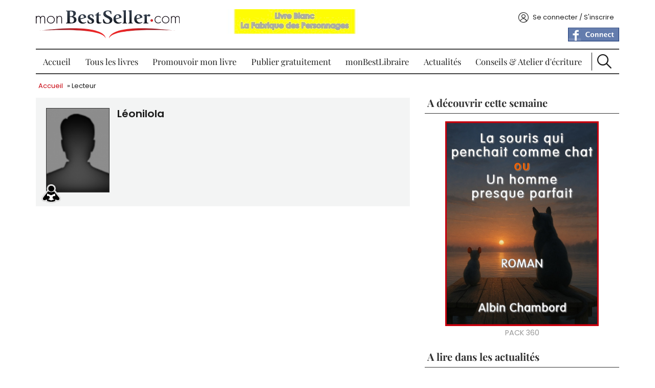

--- FILE ---
content_type: application/javascript
request_url: https://www.monbestseller.com/sites/default/files/js/js_WBlgbBFtxx9DqqGqe-dHqB0CiibARNTrNVlWa5inesA.js
body_size: 1440
content:
(function ($, Drupal) {

  "use strict";

  if (!$.mbs){
    $.mbs = {};
  }

  $.mbs.jsLinks = function (el, options) {
    var base = this;

    base.options = $.extend({}, $.mbs.jsLinks.defaultOptions, options);
    base.$el = $(el);
    base.el = el;

    base.$el.data("mbs.jsLinks", base);

    base.attrs = {};

    base.init = function () {
      $.each(base.$el[0].attributes, function(idx, attr) {
        var attrName = attr.nodeName;
        if(attrName == 'data-href'){
          attrName = 'href';
        }
        base.attrs[attrName] = attr.nodeValue;
      });
      base.$el.replaceWith(base.replaceWithCallback());
    };

    base.replaceWithCallback = function() {
      return $("<a/>", base.attrs).append(base.$el.contents());
    };

    base.init();
  };

  $.mbs.jsLinks.defaultOptions = {
  };

  $.fn.mbs_jsLinks = function (options) {
    this.each(function () {
      var instance = $(this).data("mbs.jsLinks");
      if (instance === undefined)
        new $.mbs.jsLinks(this, options);
    });
    return this;
  };

  $.fn.get_mbs_jsLinks = function () {
    return this.data("mbs.jsLinks");
  };


  Drupal.behaviors.mbs_jsLinks = {
    attach: function (context, settings) {
      $(".js-link", context).mbs_jsLinks();
    }
  };

})(jQuery, Drupal);
;
(function ($) {

  if (!$.Mbs)
    $.Mbs = new Object();

  $.Mbs.Ads360 = function (el, options) {
    var base = this;

    base.$el = $(el);
    base.el = el;
    base.items = '.book';
    base.$items = $(base.items, base.$el);
    base.$space = $('.pane-content', base.$el);

    base.$el.data('Mbs.Ads360', base);

    base.current = 0;

    base.init = function () {
      base.options = $.extend({}, $.Mbs.Ads360.defaultOptions, options);
      base.shuffleBooks();
      base.refreshItems();
      base.play();
    };

    base.play = function () {
      base.tempo = setInterval(base.rotation, base.options.tempo);
    };

    base.refreshItems = function () {
      base.$items.hide();
      base.$items.eq(base.current).fadeIn(500);
    };

    base.shuffleBooks = function () {
      base.$items = base.shuffle(base.$items);
      base.setToSpace(base.$items);
    };

    base.rotation = function () {
      base.current++;
      if (base.current >= base.$items.length)
        base.current = 0;

      base.refreshItems();
    };

    base.setToSpace = function ($items) {
      $items.each(function (i, item) {
        base.$space.append(item);
      });
    };


    base.shuffle = function (e) {
      for (var j, x, i = e.length; i; j = parseInt(Math.random() * i), x = e[--i], e[i] = e[j], e[j] = x)
        ;
      return e;
    };

    base.init();
  };

  $.Mbs.Ads360.defaultOptions = {
    tempo: 10000
  };

  $.fn.MbsAds360 = function (options) {
    return this.each(function () {
      (new $.Mbs.Ads360(this, options));
    });
  };


  Drupal.behaviors.mbs_ads_360 = {
    attach: function (context, settings) {
      $('#pack-360', context).MbsAds360();
    }
  };
})(jQuery);;
(function ($) {

  if (!$.Mbs)
    $.Mbs = new Object();

  $.Mbs.MbsPush = function (el, options) {
    var base = this;

    base.options = $.extend({}, $.Mbs.MbsPush.defaultOptions, options);

    base.$el = $(el);
    base.el = el;
    base.$items = $(base.options.itemsSelector, base.$el);

    base.current = 0;
    base.tempo = 0;

    base.$el.data("Mbs.MbsPush", base);

    base.init = function () {
      base.$el.css({position: 'relative'});
      base.$items.hide();
      base.$items.css({position: 'absolute', top: 0});
      $(window).bind('load', function () {
        base.current = -1;
        base.next();

        base.play();
      });
    };

    base.play = function () {
      base.tempo = setInterval(base.next, base.options.tempo);
    };

    base.stop = function () {
      clearInterval(base.tempo);
    };

    base.next = function () {
      var $prev = base.$items.eq(base.current);
      base.current++;

      if (base.current >= base.$items.length)
        base.current = 0;

      var $current = base.$items.eq(base.current);
      $current.css({zIndex: 1});
      base.$el.css({height: $current.outerHeight(true)});
      var imgsrc = $('img', $current).attr('src');
      $('img', $current).attr('src', '');
      $('img', $current).attr('src', imgsrc);
      $current.fadeIn(function () {
        $current.css({zIndex: 0});
        $prev.hide();
      }, base.options.effectSpeed);
    };

    base.init();
  };

  $.Mbs.MbsPush.defaultOptions = {
    tempo: 10000,
    speedEffect: 500,
    itemsSelector: '.entity-mbs-push'
  };

  $.fn.MbsPush = function (options) {
    return this.each(function () {
      (new $.Mbs.MbsPush(this, options));
    });
  };

  Drupal.behaviors.mbs_push = {
    attach: function (context, settings) {
      $('.pane-mbspush', context).MbsPush();
    }
  };

})(jQuery);;
(function ($) {

  if (!$.mbs)
    $.mbs = new Object();


  $.mbs.chapitre_concours = function (el, options) {
    var base = this;

    base.options = $.extend({}, $.mbs.chapitre_concours.defaultOptions, options);

    base.$el = $(el);
    base.el = el;

    base.$close = $('.close-me', base.$el);

    base.$el.data("mbs.chapitre_concours", base);

    base.init = function () {
      base.$close.bind('click', $.proxy(base.onClick, base));
    };

    base.onClick = function () {
      base.$el.toggleClass('closed');
    };

    base.init();
  };

  $.mbs.chapitre_concours.defaultOptions = {
  };

  $.fn.mbs_chapitre_concours = function (options) {
    this.each(function () {
      var instance = $(this).data("mbs.chapitre_concours");
      if (instance === undefined)
        new $.mbs.chapitre_concours(this, options);
    });
    return this;
  };


  Drupal.behaviors.mbs_chapitre_concours = {
    attach: function (context, settings) {
      $('#menu-push', context).mbs_chapitre_concours();
    }
  };
})(jQuery);;


--- FILE ---
content_type: image/svg+xml
request_url: https://www.monbestseller.com/sites/all/themes/mbs/img/icons/f-connect.svg
body_size: 43675
content:
<?xml version="1.0" encoding="utf-8"?>
<!-- Generator: Adobe Illustrator 16.0.0, SVG Export Plug-In . SVG Version: 6.00 Build 0)  -->
<!DOCTYPE svg PUBLIC "-//W3C//DTD SVG 1.1//EN" "http://www.w3.org/Graphics/SVG/1.1/DTD/svg11.dtd">
<svg version="1.1" xmlns="http://www.w3.org/2000/svg" xmlns:xlink="http://www.w3.org/1999/xlink" x="0px" y="0px"
	 width="556.463px" height="149.751px" viewBox="0 0 556.463 149.751" enable-background="new 0 0 556.463 149.751"
	 xml:space="preserve">
<g id="FreeVector.com_BG">
	
		<linearGradient id="SVGID_1_" gradientUnits="userSpaceOnUse" x1="-179.7305" y1="230.0107" x2="929.8762" y2="230.0107" gradientTransform="matrix(0 -1 1 0 48.2217 496.1797)">
		<stop  offset="0.2582" style="stop-color:#CCCCCC"/>
		<stop  offset="0.3245" style="stop-color:#DFDFDF"/>
		<stop  offset="0.3985" style="stop-color:#EDEDED"/>
		<stop  offset="0.4615" style="stop-color:#F2F2F2"/>
		<stop  offset="0.5046" style="stop-color:#EAEAEA"/>
		<stop  offset="0.5706" style="stop-color:#D5D5D5"/>
		<stop  offset="0.6515" style="stop-color:#B2B2B2"/>
		<stop  offset="0.7432" style="stop-color:#828282"/>
		<stop  offset="0.7473" style="stop-color:#808080"/>
		<stop  offset="0.7876" style="stop-color:#868686"/>
		<stop  offset="0.8444" style="stop-color:#989898"/>
		<stop  offset="0.9106" style="stop-color:#B6B6B6"/>
		<stop  offset="0.9505" style="stop-color:#CCCCCC"/>
	</linearGradient>
	<rect x="-49.501" y="-16.112" opacity="0.75" fill="url(#SVGID_1_)" width="655.467" height="491.976"/>
</g>
<g id="FreeVector.com_License">
	<g>
		<g id="FreeVector.com_Logo_20_">
			<g id="FreeVector.com_Logo_21_">
				<path d="M75.611,487.181c-0.02-0.858-0.779-1.464-1.62-1.464c-1.852,0-2.145,1.579-2.145,2.983c0,1.306,0.567,2.652,1.974,2.652
					c1.147,0,1.733-0.662,1.89-1.733h3.218c-0.293,2.707-2.4,4.271-5.091,4.271c-3.042,0-5.304-2.089-5.304-5.189
					c0-3.219,2.048-5.521,5.304-5.521c2.516,0,4.758,1.328,4.994,4.001H75.611z"/>
				<path d="M84.218,483.255c-3.126,0-5.303,2.313-5.303,5.345c0,3.029,2.177,5.324,5.303,5.324c3.127,0,5.326-2.295,5.326-5.324
					C89.544,485.567,87.345,483.255,84.218,483.255z"/>
				<path d="M66.875,490.759c-0.86,0-1.458,0.636-1.458,1.468c0,0.833,0.598,1.462,1.458,1.462c0.859,0,1.461-0.629,1.461-1.462
					C68.335,491.395,67.734,490.759,66.875,490.759z"/>
				<path d="M89.775,483.902h3.139v1.352h0.037c0.591-0.99,1.635-1.637,2.835-1.637c1.235,0,2.338,0.398,2.87,1.598
					c0.781-1.046,1.75-1.598,3.082-1.598c3.139,0,3.479,2.377,3.479,4.262v5.893h-3.233v-5.8c0-1.064-0.512-1.69-1.349-1.69
					c-1.389,0-1.521,1.063-1.521,2.661v4.829H95.88v-5.609c0-1.159-0.343-1.881-1.216-1.881c-1.162,0-1.654,0.665-1.654,2.681v4.81
					h-3.235V483.902z"/>
				<polygon points="24.05,493.668 20.365,493.668 17.108,483.906 20.438,483.906 22.224,490.36 22.262,490.36 24.069,483.906 
					27.326,483.906 				"/>
				<path d="M29.065,489.57c0.056,1.335,0.831,2.219,2.184,2.219c0.767,0,1.52-0.36,1.819-1.073h2.993
					c-0.582,2.258-2.671,3.237-4.853,3.237c-3.177,0-5.341-1.922-5.341-5.192c0-2.99,2.392-5.134,5.268-5.134
					c3.498,0,5.25,2.632,5.1,5.943H29.065z"/>
				<path d="M43.073,487.48c-0.02-0.827-0.752-1.412-1.562-1.412c-1.788,0-2.069,1.528-2.069,2.881c0,1.262,0.547,2.559,1.903,2.559
					c1.107,0,1.668-0.641,1.823-1.677h3.101c-0.279,2.614-2.314,4.122-4.907,4.122c-2.934,0-5.113-2.014-5.113-5.004
					c0-3.104,1.973-5.322,5.113-5.322c2.424,0,4.589,1.278,4.815,3.854H43.073z"/>
				<path d="M52.345,485.977h-1.971v4.439c0,0.771,0.451,0.94,1.145,0.94c0.262,0,0.548-0.039,0.826-0.039v2.351
					c-0.58,0.018-1.161,0.096-1.749,0.096c-2.726,0-3.422-0.79-3.422-3.445v-4.342h-1.617v-2.07h1.617v-2.952h3.2v2.952h1.971
					V485.977z"/>
				<path d="M56.736,483.627c-3.027,0-5.135,2.239-5.135,5.17c0,2.936,2.108,5.156,5.135,5.156c3.027,0,5.153-2.221,5.153-5.156
					C61.889,485.866,59.764,483.627,56.736,483.627z"/>
				<path d="M61.675,483.906h3.107v1.711h0.035c0.47-1.236,1.558-1.898,2.933-1.898c0.243,0,0.506,0.023,0.751,0.073v2.915
					c-0.413-0.107-0.788-0.181-1.223-0.181c-1.579,0-2.406,1.088-2.406,2.307v4.835h-3.197V483.906z"/>
				<path d="M-8.006,483.906H-4.9v1.711h0.037c0.468-1.236,1.561-1.898,2.935-1.898c0.244,0,0.509,0.023,0.749,0.073v2.915
					c-0.412-0.107-0.785-0.181-1.223-0.181c-1.575,0-2.406,1.088-2.406,2.307v4.835h-3.198V483.906z"/>
				<path d="M0.874,489.57c0.055,1.335,0.825,2.219,2.181,2.219c0.77,0,1.524-0.36,1.823-1.073h2.993
					c-0.585,2.258-2.67,3.237-4.852,3.237c-3.18,0-5.345-1.922-5.345-5.192c0-2.99,2.39-5.134,5.27-5.134
					c3.498,0,5.246,2.632,5.096,5.943H0.874z"/>
				<path d="M10.957,489.57c0.055,1.335,0.826,2.219,2.182,2.219c0.77,0,1.522-0.36,1.824-1.073h2.991
					c-0.583,2.258-2.67,3.237-4.851,3.237c-3.179,0-5.341-1.922-5.341-5.192c0-2.99,2.385-5.134,5.267-5.134
					c3.497,0,5.247,2.632,5.096,5.943H10.957z"/>
				<path d="M-8.587,482.5c0.283,0,0.564,0.018,0.864,0.055v-2.259c-0.509-0.02-1.036-0.055-1.543-0.055
					c-2.726,0-3.704,0.865-3.704,3.665h-1.542v2.07h1.542v7.691h3.195v-7.691h1.918v-2.07h-1.918v-0.432
					C-9.774,482.592-9.322,482.5-8.587,482.5z"/>
			</g>
			<g id="FreeVector_Icon_3_">
				<circle fill="#FFFFFF" cx="-24.875" cy="487.01" r="7.212"/>
				<g>
					<path d="M-24.895,479.771c-0.659,0-1.294,0.086-1.9,0.245c0.249,0.021,0.412,0.179,0.497,0.492c0,0,1.356,4.485,1.519,4.989
						c0.159,0.506,0.35,1.059,0.35,1.059c-0.107,0.09-0.206,0.203-0.279,0.353c-0.14,0.291-0.216,0.527-0.25,0.763
						c-0.21-0.359-1.032-1.368-1.589-2.04c0,0-0.036-0.445-0.155-0.873c-0.12-0.425-0.886-3.309-0.886-3.309
						c-0.136-0.536-0.08-1.002,0.215-1.255c-2.83,1.001-4.854,3.669-4.854,6.808c0,2.851,1.674,5.315,4.108,6.493
						c-0.25-0.366-0.538-0.938-0.674-1.743c-0.223-1.325-0.268-2.183-0.436-2.922c-0.223-0.988-0.156-1.217,0.184-1.652
						c0.168-0.215,0.359-0.348,0.537-0.406c0.179-0.048,0.362,0.059,0.43,0.135c0.428,0.458,1.246,1.338,1.346,1.463
						c0.198,0.232,0.225,0.524,0.078,0.872c-0.059,0.141-0.218,0.204-0.343,0.233c-0.284,0.066-0.604,0.008-0.715-0.087
						c-0.229-0.192-1.35-1.217-1.35-1.166c0,0.27,0.833,0.929,1.229,1.306c0.162,0.156,0.559,0.201,0.88,0.126
						c0.238-0.057,0.399-0.174,0.47-0.343c0.111-0.26,0.135-0.502,0.076-0.718c0.26,0.15,0.596,0.278,0.891,0.177
						c0.288-0.101,0.462-0.256,0.556-0.423c0.02,0.192,0.051,0.407,0.092,0.663c0.099,0.646,0.219,1.007,0.292,1.223
						c0.027,0.08,0.054,0.163,0.051,0.188c-0.002,0.005-0.005,0.009-0.011,0.015c-0.17,0.238-0.422,0.628-0.582,1.11
						c-0.106,0.321-0.187,0.758-0.196,1.169c-0.005,0.145,0,0.367,0.042,0.367c0.044-0.001,0.038-0.228,0.054-0.367
						c0.045-0.416,0.112-0.835,0.233-1.137c0.159-0.392,0.37-0.712,0.6-1.035c0.01-0.012,0.015-0.021,0.02-0.026
						c0.054-0.078,0.024-0.166-0.034-0.341c-0.071-0.211-0.188-0.562-0.287-1.194c-0.143-0.934-0.199-1.284,0.145-1.993
						c0.276-0.576,1.01-0.583,1.168-0.518c0.061,0.033,0.065,0.385,0.072,0.697c0.008,0.349,0.015,0.782,0.073,1.31
						c0.072,0.664,0.344,1.184,0.589,1.485c0.198,0.24,0.358,0.348,0.397,0.311c0.037-0.036-0.137-0.167-0.313-0.443
						c-0.196-0.304-0.42-0.763-0.488-1.373c-0.057-0.517-0.064-0.948-0.071-1.294c-0.012-0.526-0.016-0.789-0.187-0.86
						c-0.085-0.037-0.265-0.057-0.47-0.029l1.353-4.533c0.236-0.817,0.485-1.151,1.007-1.099c0.005,0.001,0.01,0.005,0.017,0.006
						C-22.434,480.089-23.626,479.771-24.895,479.771z M-25.576,488.595c-0.351,0.123-0.816-0.195-1.023-0.355
						c-0.177-0.203-1.242-1.338-1.365-1.48c-0.266-0.307-0.063-0.941,0.594-1.161c0.187-0.063,0.471-0.067,0.645,0.125
						c0.776,0.929,1.586,1.918,1.645,2.109C-24.981,488.165-25.165,488.452-25.576,488.595z M-22.373,490.288l0.019,0.013
						c0,0-0.006-0.005-0.012-0.01C-22.368,490.291-22.37,490.291-22.373,490.288z"/>
					<path d="M-21,480.877c0.174,0.181,0.245,0.433,0.171,0.7l-1.216,5.404c-0.073,0.419-0.196,1.287-0.086,1.881
						c0.149,0.809,0.468,1.899,0.235,3.105c-0.125,0.641-0.318,1.336-0.641,1.878c2.889-0.969,4.97-3.667,4.97-6.844
						C-17.565,484.421-18.937,482.156-21,480.877z"/>
				</g>
			</g>
		</g>
		<g id="Legal_Line">
			<g>
				<path d="M119.654,484.133h2.498v9.587h-2.498V484.133z"/>
				<path d="M123.789,486.751h2.215v0.953h0.027c0.416-0.699,1.155-1.155,2-1.155c0.873,0,1.652,0.282,2.028,1.128
					c0.55-0.738,1.236-1.128,2.175-1.128c2.216,0,2.458,1.679,2.458,3.008v4.163h-2.283v-4.096c0-0.752-0.363-1.194-0.954-1.194
					c-0.98,0-1.074,0.751-1.074,1.879v3.411h-2.283v-3.961c0-0.819-0.242-1.329-0.859-1.329c-0.819,0-1.168,0.47-1.168,1.893v3.397
					h-2.282V486.751z"/>
				<path d="M136.125,488.899c0.04-0.913,0.47-1.505,1.087-1.867c0.618-0.349,1.424-0.483,2.216-0.483
					c1.652,0,3.25,0.362,3.25,2.337v3.048c0,0.591,0,1.236,0.269,1.786h-2.296c-0.081-0.214-0.107-0.43-0.134-0.658
					c-0.591,0.618-1.463,0.859-2.296,0.859c-1.329,0-2.376-0.671-2.376-2.107c0-2.271,2.47-2.095,4.055-2.417
					c0.389-0.081,0.604-0.216,0.604-0.646c0-0.523-0.631-0.725-1.102-0.725c-0.631,0-1.034,0.281-1.141,0.873H136.125z
					 M139.079,492.511c1.088,0,1.451-0.617,1.396-2.055c-0.322,0.202-0.913,0.242-1.41,0.377c-0.511,0.121-0.94,0.335-0.94,0.886
					C138.125,492.283,138.568,492.511,139.079,492.511z"/>
				<path d="M150.92,492.874c0,1.142-0.215,3.29-3.478,3.29c-1.625,0-3.156-0.362-3.424-2.229h2.283
					c0.054,0.309,0.174,0.497,0.389,0.604c0.202,0.107,0.483,0.147,0.833,0.147c1.087,0,1.195-0.766,1.195-1.625v-0.657h-0.027
					c-0.417,0.644-1.115,1.02-1.854,1.02c-2.108,0-3.062-1.503-3.062-3.464c0-1.854,1.088-3.411,3.062-3.411
					c0.833,0,1.464,0.362,1.867,1.075h0.027v-0.873h2.189V492.874z M147.388,488.295c-1.007,0-1.33,0.886-1.33,1.745
					c0,0.819,0.376,1.639,1.316,1.639c0.967,0,1.383-0.751,1.383-1.625C148.758,489.167,148.408,488.295,147.388,488.295z"/>
				<path d="M154.328,490.792c0.04,0.953,0.59,1.585,1.558,1.585c0.55,0,1.088-0.255,1.303-0.766h2.135
					c-0.416,1.612-1.907,2.31-3.464,2.31c-2.27,0-3.813-1.369-3.813-3.706c0-2.135,1.705-3.666,3.759-3.666
					c2.498,0,3.747,1.881,3.639,4.243H154.328z M157.161,489.517c-0.041-0.779-0.591-1.423-1.357-1.423
					c-0.805,0-1.343,0.577-1.477,1.423H157.161z"/>
				<path d="M162.355,491.424c0,0.349,0.147,0.604,0.376,0.778c0.215,0.162,0.523,0.242,0.846,0.242
					c0.443,0,1.075-0.188,1.075-0.739c0-0.537-0.712-0.644-1.115-0.737c-1.437-0.363-3.236-0.403-3.236-2.284
					c0-1.679,1.813-2.135,3.183-2.135c1.531,0,3.129,0.443,3.209,2.257h-2.108c0-0.296-0.107-0.484-0.295-0.604
					c-0.188-0.121-0.443-0.175-0.726-0.175c-0.375,0-0.98,0.04-0.98,0.523c0,0.658,1.531,0.779,2.578,1.007
					c1.41,0.282,1.772,1.303,1.772,1.881c0,1.866-1.772,2.483-3.343,2.483c-1.652,0-3.344-0.551-3.411-2.497H162.355z"/>
			</g>
			<g>
				<path d="M172.18,488.899c0.04-0.913,0.47-1.505,1.087-1.867c0.618-0.349,1.424-0.483,2.216-0.483c1.652,0,3.25,0.362,3.25,2.337
					v3.048c0,0.591,0,1.236,0.269,1.786h-2.296c-0.081-0.214-0.107-0.43-0.134-0.658c-0.591,0.618-1.463,0.859-2.296,0.859
					c-1.329,0-2.376-0.671-2.376-2.107c0-2.271,2.47-2.095,4.055-2.417c0.389-0.081,0.604-0.216,0.604-0.646
					c0-0.523-0.631-0.725-1.102-0.725c-0.631,0-1.034,0.281-1.141,0.873H172.18z M175.134,492.511c1.088,0,1.451-0.617,1.396-2.055
					c-0.322,0.202-0.913,0.242-1.41,0.377c-0.511,0.121-0.94,0.335-0.94,0.886C174.18,492.283,174.624,492.511,175.134,492.511z"/>
				<path d="M180.314,486.751h2.215v1.222h0.027c0.336-0.886,1.115-1.356,2.095-1.356c0.174,0,0.363,0.014,0.537,0.054v2.081
					c-0.295-0.08-0.564-0.134-0.873-0.134c-1.128,0-1.719,0.779-1.719,1.651v3.451h-2.283V486.751z"/>
				<path d="M187.657,490.792c0.04,0.953,0.59,1.585,1.558,1.585c0.55,0,1.087-0.255,1.303-0.766h2.135
					c-0.416,1.612-1.907,2.31-3.464,2.31c-2.27,0-3.814-1.369-3.814-3.706c0-2.135,1.706-3.666,3.76-3.666
					c2.498,0,3.747,1.881,3.639,4.243H187.657z M190.491,489.517c-0.041-0.779-0.591-1.423-1.357-1.423
					c-0.805,0-1.343,0.577-1.477,1.423H190.491z"/>
			</g>
			<g>
				<path d="M198.14,486.751h2.175v0.806h0.027c0.443-0.658,1.114-1.008,1.92-1.008c2.188,0,3.115,1.881,3.115,3.841
					c0,1.813-0.966,3.531-2.94,3.531c-0.859,0-1.517-0.321-1.988-0.953h-0.026v3.088h-2.283V486.751z M200.342,490.162
					c0,1.222,0.349,2.013,1.383,2.013c1.021,0,1.37-1.06,1.37-2.013c0-0.887-0.35-1.867-1.356-1.867
					C201.121,488.295,200.342,488.725,200.342,490.162z"/>
				<path d="M206.677,486.751h2.215v1.222h0.027c0.336-0.886,1.115-1.356,2.095-1.356c0.175,0,0.363,0.014,0.537,0.054v2.081
					c-0.295-0.08-0.564-0.134-0.873-0.134c-1.128,0-1.719,0.779-1.719,1.651v3.451h-2.283V486.751z"/>
				<path d="M215.403,486.549c2.162,0,3.68,1.599,3.68,3.693s-1.518,3.679-3.68,3.679c-2.162,0-3.666-1.584-3.666-3.679
					S213.241,486.549,215.403,486.549z M215.403,492.175c1.061,0,1.397-1.047,1.397-1.933c0-0.887-0.336-1.947-1.397-1.947
					c-1.061,0-1.383,1.061-1.383,1.947C214.02,491.128,214.342,492.175,215.403,492.175z"/>
				<path d="M220.275,486.751h2.175v0.806h0.027c0.443-0.658,1.114-1.008,1.92-1.008c2.189,0,3.115,1.881,3.115,3.841
					c0,1.813-0.966,3.531-2.94,3.531c-0.859,0-1.518-0.321-1.988-0.953h-0.027v3.088h-2.282V486.751z M222.477,490.162
					c0,1.222,0.349,2.013,1.383,2.013c1.021,0,1.37-1.06,1.37-2.013c0-0.887-0.35-1.867-1.357-1.867
					C223.255,488.295,222.477,488.725,222.477,490.162z"/>
				<path d="M230.678,490.792c0.04,0.953,0.59,1.585,1.558,1.585c0.55,0,1.087-0.255,1.302-0.766h2.135
					c-0.416,1.612-1.907,2.31-3.464,2.31c-2.27,0-3.814-1.369-3.814-3.706c0-2.135,1.706-3.666,3.76-3.666
					c2.498,0,3.747,1.881,3.639,4.243H230.678z M233.512,489.517c-0.041-0.779-0.591-1.423-1.356-1.423
					c-0.806,0-1.343,0.577-1.477,1.423H233.512z"/>
				<path d="M237.013,486.751h2.216v1.222h0.026c0.336-0.886,1.115-1.356,2.095-1.356c0.175,0,0.363,0.014,0.537,0.054v2.081
					c-0.295-0.08-0.564-0.134-0.873-0.134c-1.128,0-1.719,0.779-1.719,1.651v3.451h-2.283V486.751z"/>
				<path d="M246.854,488.228h-1.41v3.17c0,0.55,0.322,0.671,0.819,0.671c0.188,0,0.389-0.027,0.591-0.027v1.679
					c-0.417,0.014-0.833,0.067-1.249,0.067c-1.947,0-2.444-0.563-2.444-2.458v-3.102h-1.155v-1.477h1.155v-2.108h2.283v2.108h1.41
					V488.228z"/>
				<path d="M251.673,494.337c-0.55,1.531-1.369,1.719-2.914,1.719h-1.074v-1.853h0.792c0.524,0,0.914-0.296,0.914-0.779
					c0-0.376-0.443-1.449-0.578-1.825l-1.799-4.848h2.417l1.316,4.538h0.027l1.316-4.538h2.336L251.673,494.337z"/>
			</g>
			<g>
				<path d="M262.64,486.549c2.162,0,3.679,1.599,3.679,3.693s-1.517,3.679-3.679,3.679s-3.666-1.584-3.666-3.679
					S260.478,486.549,262.64,486.549z M262.64,492.175c1.061,0,1.397-1.047,1.397-1.933c0-0.887-0.336-1.947-1.397-1.947
					s-1.383,1.061-1.383,1.947C261.257,491.128,261.579,492.175,262.64,492.175z"/>
				<path d="M268.008,488.228h-1.101v-1.477h1.101c0-2.001,0.698-2.618,2.645-2.618c0.363,0,0.739,0.026,1.101,0.04v1.611
					c-0.215-0.027-0.416-0.041-0.618-0.041c-0.523,0-0.846,0.067-0.846,0.698v0.31h1.37v1.477h-1.37v5.492h-2.283V488.228z"/>
			</g>
			<g>
				<path d="M280.909,488.228h-1.41v3.17c0,0.55,0.323,0.671,0.819,0.671c0.188,0,0.39-0.027,0.591-0.027v1.679
					c-0.416,0.014-0.832,0.067-1.249,0.067c-1.947,0-2.443-0.563-2.443-2.458v-3.102h-1.155v-1.477h1.155v-2.108h2.282v2.108h1.41
					V488.228z"/>
				<path d="M281.929,484.133h2.282v3.571h0.026c0.35-0.712,1.289-1.155,2.122-1.155c2.323,0,2.511,1.692,2.511,2.7v4.471h-2.283
					v-3.37c0-0.953,0.108-1.92-1.141-1.92c-0.859,0-1.235,0.725-1.235,1.49v3.8h-2.282V484.133z"/>
				<path d="M292.332,490.792c0.04,0.953,0.591,1.585,1.558,1.585c0.551,0,1.088-0.255,1.303-0.766h2.135
					c-0.416,1.612-1.906,2.31-3.465,2.31c-2.27,0-3.813-1.369-3.813-3.706c0-2.135,1.705-3.666,3.759-3.666
					c2.498,0,3.747,1.881,3.639,4.243H292.332z M295.166,489.517c-0.04-0.779-0.592-1.423-1.357-1.423
					c-0.806,0-1.343,0.577-1.477,1.423H295.166z"/>
			</g>
			<g>
				<path d="M309.716,493.72h-2.174v-0.806h-0.027c-0.443,0.658-1.115,1.007-1.921,1.007c-2.188,0-3.114-1.88-3.114-3.84
					c0-1.813,0.967-3.532,2.939-3.532c0.859,0,1.519,0.322,1.988,0.954h0.027v-3.37h2.281V493.72z M304.763,490.162
					c0,0.953,0.349,2.013,1.396,2.013c1.114,0,1.356-1.06,1.356-1.946c0-1.007-0.363-1.934-1.356-1.934
					C305.111,488.295,304.763,489.275,304.763,490.162z"/>
				<path d="M313.22,490.792c0.039,0.953,0.589,1.585,1.557,1.585c0.551,0,1.088-0.255,1.303-0.766h2.135
					c-0.416,1.612-1.907,2.31-3.465,2.31c-2.269,0-3.813-1.369-3.813-3.706c0-2.135,1.705-3.666,3.758-3.666
					c2.498,0,3.748,1.881,3.641,4.243H313.22z M316.052,489.517c-0.04-0.779-0.592-1.423-1.357-1.423
					c-0.805,0-1.342,0.577-1.475,1.423H316.052z"/>
				<path d="M321.246,491.424c0,0.349,0.147,0.604,0.376,0.778c0.215,0.162,0.523,0.242,0.846,0.242
					c0.443,0,1.074-0.188,1.074-0.739c0-0.537-0.713-0.644-1.114-0.737c-1.438-0.363-3.237-0.403-3.237-2.284
					c0-1.679,1.813-2.135,3.184-2.135c1.53,0,3.129,0.443,3.209,2.257h-2.108c0-0.296-0.106-0.484-0.294-0.604
					c-0.189-0.121-0.445-0.175-0.727-0.175c-0.375,0-0.979,0.04-0.979,0.523c0,0.658,1.53,0.779,2.578,1.007
					c1.409,0.282,1.772,1.303,1.772,1.881c0,1.866-1.772,2.483-3.344,2.483c-1.652,0-3.344-0.551-3.41-2.497H321.246z"/>
				<path d="M329.302,485.878h-2.284v-1.745h2.284V485.878z M327.018,486.751h2.284v6.969h-2.284V486.751z"/>
				<path d="M337.651,492.874c0,1.142-0.215,3.29-3.479,3.29c-1.625,0-3.154-0.362-3.424-2.229h2.283
					c0.053,0.309,0.174,0.497,0.389,0.604c0.202,0.107,0.484,0.147,0.833,0.147c1.088,0,1.195-0.766,1.195-1.625v-0.657h-0.026
					c-0.417,0.644-1.115,1.02-1.854,1.02c-2.109,0-3.063-1.503-3.063-3.464c0-1.854,1.088-3.411,3.063-3.411
					c0.833,0,1.463,0.362,1.867,1.075h0.025v-0.873h2.189V492.874z M334.119,488.295c-1.007,0-1.329,0.886-1.329,1.745
					c0,0.819,0.375,1.639,1.315,1.639c0.968,0,1.384-0.751,1.384-1.625C335.489,489.167,335.14,488.295,334.119,488.295z"/>
				<path d="M339.112,486.751h2.215v0.953h0.027c0.417-0.712,1.356-1.155,2.189-1.155c2.322,0,2.512,1.692,2.512,2.7v4.471h-2.284
					v-3.37c0-0.953,0.107-1.92-1.141-1.92c-0.859,0-1.237,0.725-1.237,1.49v3.8h-2.281V486.751z"/>
				<path d="M349.516,490.792c0.04,0.953,0.591,1.585,1.558,1.585c0.551,0,1.088-0.255,1.303-0.766h2.135
					c-0.416,1.612-1.906,2.31-3.464,2.31c-2.271,0-3.813-1.369-3.813-3.706c0-2.135,1.705-3.666,3.76-3.666
					c2.498,0,3.746,1.881,3.639,4.243H349.516z M352.35,489.517c-0.04-0.779-0.591-1.423-1.356-1.423
					c-0.806,0-1.344,0.577-1.478,1.423H352.35z"/>
				<path d="M355.851,486.751h2.217v1.222h0.026c0.335-0.886,1.114-1.356,2.095-1.356c0.174,0,0.363,0.014,0.537,0.054v2.081
					c-0.296-0.08-0.564-0.134-0.872-0.134c-1.13,0-1.719,0.779-1.719,1.651v3.451h-2.284V486.751z"/>
			</g>
			<path d="M360.36,491.222h2.498v2.498h-2.498V491.222z"/>
			<g>
				<path d="M378.123,487.557c-0.136-0.968-0.886-1.478-1.935-1.478c-1.609,0-2.229,1.424-2.229,2.847
					c0,1.424,0.619,2.847,2.229,2.847c1.169,0,1.841-0.671,1.935-1.772h2.498c-0.136,2.471-1.948,3.921-4.38,3.921
					c-2.899,0-4.779-2.216-4.779-4.995c0-2.78,1.88-4.995,4.779-4.995c2.07,0,4.311,1.315,4.38,3.626H378.123z"/>
				<path d="M381.853,484.133h2.283v3.571h0.026c0.349-0.712,1.288-1.155,2.12-1.155c2.324,0,2.512,1.692,2.512,2.7v4.471h-2.281
					v-3.37c0-0.953,0.107-1.92-1.143-1.92c-0.859,0-1.234,0.725-1.234,1.49v3.8h-2.283V484.133z"/>
				<path d="M392.255,490.792c0.04,0.953,0.592,1.585,1.559,1.585c0.551,0,1.086-0.255,1.303-0.766h2.135
					c-0.416,1.612-1.906,2.31-3.465,2.31c-2.268,0-3.813-1.369-3.813-3.706c0-2.135,1.705-3.666,3.759-3.666
					c2.498,0,3.745,1.881,3.639,4.243H392.255z M395.089,489.517c-0.039-0.779-0.591-1.423-1.356-1.423
					c-0.806,0-1.342,0.577-1.478,1.423H395.089z"/>
				<path d="M403.048,489.302c-0.014-0.591-0.535-1.007-1.113-1.007c-1.275,0-1.479,1.088-1.479,2.055
					c0,0.899,0.391,1.825,1.357,1.825c0.793,0,1.194-0.456,1.302-1.194h2.216c-0.2,1.866-1.651,2.94-3.504,2.94
					c-2.094,0-3.652-1.437-3.652-3.571c0-2.216,1.408-3.801,3.652-3.801c1.732,0,3.277,0.913,3.438,2.753H403.048z"/>
				<path d="M406.471,484.133h2.283v4.94l2.081-2.322h2.645l-2.551,2.632l2.875,4.337h-2.755l-1.706-2.807l-0.589,0.578v2.229
					h-2.283V484.133z"/>
			</g>
			<g>
				<path d="M418.739,484.133h2.281v9.587h-2.281V484.133z"/>
				<path d="M424.995,485.878h-2.281v-1.745h2.281V485.878z M422.714,486.751h2.281v6.969h-2.281V486.751z"/>
				<path d="M431.145,489.302c-0.013-0.591-0.538-1.007-1.114-1.007c-1.276,0-1.477,1.088-1.477,2.055
					c0,0.899,0.388,1.825,1.354,1.825c0.792,0,1.196-0.456,1.304-1.194h2.217c-0.203,1.866-1.652,2.94-3.508,2.94
					c-2.094,0-3.651-1.437-3.651-3.571c0-2.216,1.411-3.801,3.651-3.801c1.734,0,3.277,0.913,3.438,2.753H431.145z"/>
				<path d="M436.512,490.792c0.04,0.953,0.591,1.585,1.558,1.585c0.552,0,1.088-0.255,1.304-0.766h2.134
					c-0.414,1.612-1.906,2.31-3.464,2.31c-2.269,0-3.813-1.369-3.813-3.706c0-2.135,1.706-3.666,3.76-3.666
					c2.498,0,3.746,1.881,3.639,4.243H436.512z M439.347,489.517c-0.041-0.779-0.592-1.423-1.357-1.423
					c-0.806,0-1.342,0.577-1.478,1.423H439.347z"/>
				<path d="M442.767,486.751h2.217v0.953h0.027c0.414-0.712,1.355-1.155,2.188-1.155c2.324,0,2.512,1.692,2.512,2.7v4.471h-2.283
					v-3.37c0-0.953,0.107-1.92-1.143-1.92c-0.859,0-1.234,0.725-1.234,1.49v3.8h-2.283V486.751z"/>
				<path d="M452.995,491.424c0,0.349,0.148,0.604,0.377,0.778c0.215,0.162,0.523,0.242,0.846,0.242
					c0.443,0,1.074-0.188,1.074-0.739c0-0.537-0.711-0.644-1.113-0.737c-1.438-0.363-3.236-0.403-3.236-2.284
					c0-1.679,1.813-2.135,3.182-2.135c1.529,0,3.129,0.443,3.209,2.257h-2.107c0-0.296-0.107-0.484-0.297-0.604
					c-0.188-0.121-0.441-0.175-0.723-0.175c-0.377,0-0.982,0.04-0.982,0.523c0,0.658,1.531,0.779,2.578,1.007
					c1.41,0.282,1.773,1.303,1.773,1.881c0,1.866-1.773,2.483-3.344,2.483c-1.65,0-3.344-0.551-3.41-2.497H452.995z"/>
				<path d="M460.634,490.792c0.041,0.953,0.592,1.585,1.559,1.585c0.549,0,1.088-0.255,1.303-0.766h2.135
					c-0.416,1.612-1.908,2.31-3.465,2.31c-2.27,0-3.814-1.369-3.814-3.706c0-2.135,1.705-3.666,3.762-3.666
					c2.498,0,3.746,1.881,3.639,4.243H460.634z M463.468,489.517c-0.041-0.779-0.59-1.423-1.355-1.423
					c-0.807,0-1.344,0.577-1.479,1.423H463.468z"/>
			</g>
			<g>
				<path d="M471.614,488.228h-1.102v-1.477h1.102c0-2.001,0.697-2.618,2.645-2.618c0.363,0,0.738,0.026,1.104,0.04v1.611
					c-0.217-0.027-0.418-0.041-0.619-0.041c-0.525,0-0.846,0.067-0.846,0.698v0.31h1.369v1.477h-1.369v5.492h-2.283V488.228z"/>
				<path d="M479.415,486.549c2.162,0,3.68,1.599,3.68,3.693s-1.518,3.679-3.68,3.679s-3.666-1.584-3.666-3.679
					S477.253,486.549,479.415,486.549z M479.415,492.175c1.061,0,1.396-1.047,1.396-1.933c0-0.887-0.336-1.947-1.396-1.947
					c-1.063,0-1.383,1.061-1.383,1.947C478.032,491.128,478.353,492.175,479.415,492.175z"/>
				<path d="M484.366,486.751h2.215v1.222h0.027c0.338-0.886,1.115-1.356,2.096-1.356c0.174,0,0.361,0.014,0.537,0.054v2.081
					c-0.295-0.08-0.564-0.134-0.873-0.134c-1.129,0-1.719,0.779-1.719,1.651v3.451h-2.283V486.751z"/>
			</g>
			<g>
				<path d="M494.231,486.751h2.178v0.806h0.025c0.443-0.658,1.115-1.008,1.92-1.008c2.188,0,3.117,1.881,3.117,3.841
					c0,1.813-0.969,3.531-2.943,3.531c-0.859,0-1.518-0.321-1.986-0.953h-0.025v3.088h-2.285V486.751z M496.435,490.162
					c0,1.222,0.35,2.013,1.383,2.013c1.02,0,1.371-1.06,1.371-2.013c0-0.887-0.352-1.867-1.357-1.867
					C497.214,488.295,496.435,488.725,496.435,490.162z"/>
				<path d="M504.638,490.792c0.039,0.953,0.59,1.585,1.557,1.585c0.551,0,1.088-0.255,1.303-0.766h2.135
					c-0.416,1.612-1.908,2.31-3.463,2.31c-2.271,0-3.814-1.369-3.814-3.706c0-2.135,1.705-3.666,3.76-3.666
					c2.498,0,3.746,1.881,3.639,4.243H504.638z M507.47,489.517c-0.041-0.779-0.59-1.423-1.355-1.423
					c-0.805,0-1.344,0.577-1.477,1.423H507.47z"/>
				<path d="M510.972,486.751h2.215v1.222h0.027c0.338-0.886,1.115-1.356,2.096-1.356c0.174,0,0.361,0.014,0.537,0.054v2.081
					c-0.295-0.08-0.564-0.134-0.873-0.134c-1.129,0-1.719,0.779-1.719,1.651v3.451h-2.283V486.751z"/>
				<path d="M516.61,486.751h2.215v0.953h0.027c0.416-0.699,1.154-1.155,2-1.155c0.873,0,1.652,0.282,2.027,1.128
					c0.551-0.738,1.236-1.128,2.176-1.128c2.217,0,2.459,1.679,2.459,3.008v4.163h-2.285v-4.096c0-0.752-0.361-1.194-0.953-1.194
					c-0.979,0-1.072,0.751-1.072,1.879v3.411h-2.283v-3.961c0-0.819-0.242-1.329-0.861-1.329c-0.818,0-1.166,0.47-1.166,1.893v3.397
					h-2.283V486.751z"/>
				<path d="M531.403,485.878h-2.283v-1.745h2.283V485.878z M529.12,486.751h2.283v6.969h-2.283V486.751z"/>
				<path d="M537.216,488.228h-1.41v3.17c0,0.55,0.324,0.671,0.818,0.671c0.189,0,0.391-0.027,0.592-0.027v1.679
					c-0.414,0.014-0.832,0.067-1.248,0.067c-1.947,0-2.443-0.563-2.443-2.458v-3.102h-1.156v-1.477h1.156v-2.108h2.281v2.108h1.41
					V488.228z"/>
				<path d="M542.438,488.228h-1.412v3.17c0,0.55,0.324,0.671,0.82,0.671c0.189,0,0.391-0.027,0.592-0.027v1.679
					c-0.416,0.014-0.834,0.067-1.248,0.067c-1.949,0-2.445-0.563-2.445-2.458v-3.102h-1.156v-1.477h1.156v-2.108h2.281v2.108h1.412
					V488.228z"/>
				<path d="M545.403,490.792c0.039,0.953,0.592,1.585,1.557,1.585c0.553,0,1.088-0.255,1.305-0.766h2.133
					c-0.414,1.612-1.906,2.31-3.463,2.31c-2.27,0-3.813-1.369-3.813-3.706c0-2.135,1.705-3.666,3.758-3.666
					c2.498,0,3.746,1.881,3.639,4.243H545.403z M548.237,489.517c-0.041-0.779-0.592-1.423-1.357-1.423
					c-0.805,0-1.342,0.577-1.477,1.423H548.237z"/>
				<path d="M558.56,493.72h-2.174v-0.806h-0.027c-0.443,0.658-1.115,1.007-1.922,1.007c-2.188,0-3.113-1.88-3.113-3.84
					c0-1.813,0.967-3.532,2.939-3.532c0.859,0,1.518,0.322,1.986,0.954h0.029v-3.37h2.281V493.72z M553.604,490.162
					c0,0.953,0.35,2.013,1.396,2.013c1.115,0,1.357-1.06,1.357-1.946c0-1.007-0.363-1.934-1.357-1.934
					C553.954,488.295,553.604,489.275,553.604,490.162z"/>
			</g>
			<g>
				<path d="M571.272,493.72h-2.215v-0.953h-0.027c-0.43,0.711-1.314,1.154-2.121,1.154c-2.002,0-2.578-1.154-2.578-2.98v-4.189
					h2.281v4.041c0,0.927,0.404,1.249,1.129,1.249c0.496,0,1.248-0.322,1.248-1.558v-3.732h2.283V493.72z"/>
				<path d="M574.573,491.424c0,0.349,0.146,0.604,0.375,0.778c0.215,0.162,0.523,0.242,0.846,0.242
					c0.443,0,1.074-0.188,1.074-0.739c0-0.537-0.711-0.644-1.113-0.737c-1.438-0.363-3.238-0.403-3.238-2.284
					c0-1.679,1.813-2.135,3.184-2.135c1.531,0,3.129,0.443,3.211,2.257h-2.109c0-0.296-0.107-0.484-0.295-0.604
					c-0.188-0.121-0.445-0.175-0.727-0.175c-0.375,0-0.979,0.04-0.979,0.523c0,0.658,1.531,0.779,2.578,1.007
					c1.41,0.282,1.771,1.303,1.771,1.881c0,1.866-1.771,2.483-3.344,2.483c-1.652,0-3.344-0.551-3.41-2.497H574.573z"/>
				<path d="M582.21,490.792c0.041,0.953,0.592,1.585,1.559,1.585c0.551,0,1.086-0.255,1.303-0.766h2.135
					c-0.416,1.612-1.906,2.31-3.465,2.31c-2.268,0-3.813-1.369-3.813-3.706c0-2.135,1.705-3.666,3.76-3.666
					c2.498,0,3.746,1.881,3.639,4.243H582.21z M585.044,489.517c-0.039-0.779-0.59-1.423-1.355-1.423
					c-0.807,0-1.342,0.577-1.479,1.423H585.044z"/>
			</g>
			<path d="M588.573,491.222h2.498v2.498h-2.498V491.222z"/>
		</g>
	</g>
</g>
<g id="Vector_Graphics">
	<g>
		<g>
			<rect x="3.403" y="3.403" fill="#637CAD" width="549.656" height="142.945"/>
		</g>
		<g>
			<path fill="#28447E" d="M556.463,149.751H0V0h556.463V149.751L556.463,149.751z M6.807,142.945h542.85V6.806H6.807V142.945
				L6.807,142.945z"/>
		</g>
		<g>
			<polygon fill="#7A8EB9" points="549.656,13.544 7.156,13.544 7.156,6.738 549.656,6.738 549.656,13.544 			"/>
		</g>
		<g>
			<rect x="7.154" y="115.717" fill="#7A8EB9" width="134.041" height="26.378"/>
		</g>
		<g opacity="0.5">
			<polygon fill="#637CAD" points="148.051,142.521 141.244,142.521 141.244,6.806 148.051,6.806 148.051,142.521 			"/>
		</g>
		<g>
			<g>
				<defs>
					<path id="SVGID_2_" d="M99.554,44.796h15.6V25.812H97.919c-14.342,0-24.363,10.802-24.363,26.752v11.819H52.758v19.282h20.798
						v57.863h20.797V83.665h20.801V64.383H94.353V48.866C94.353,45.702,97.767,44.796,99.554,44.796z"/>
				</defs>
				<use xlink:href="#SVGID_2_"  overflow="visible" fill="#FFFFFF"/>
				<clipPath id="SVGID_3_">
					<use xlink:href="#SVGID_2_"  overflow="visible"/>
				</clipPath>
				<rect x="52.754" y="25.819" clip-path="url(#SVGID_3_)" fill="#FFFFFF" width="62.406" height="38.554"/>
				<rect x="52.754" y="64.373" clip-path="url(#SVGID_3_)" fill="#FFFFFF" width="62.406" height="1.861"/>
				<rect x="52.754" y="66.234" clip-path="url(#SVGID_3_)" fill="#FFFFFF" width="62.406" height="1.835"/>
				<rect x="52.754" y="68.07" clip-path="url(#SVGID_3_)" fill="#FFFFFF" width="62.406" height="1.859"/>
				<rect x="52.754" y="69.929" clip-path="url(#SVGID_3_)" fill="#FFFFFF" width="62.406" height="1.835"/>
				<rect x="52.754" y="71.765" clip-path="url(#SVGID_3_)" fill="#FFFFFF" width="62.406" height="1.861"/>
				<rect x="52.754" y="73.626" clip-path="url(#SVGID_3_)" fill="#FFFFFF" width="62.406" height="1.835"/>
				<rect x="52.754" y="75.461" clip-path="url(#SVGID_3_)" fill="#FFFFFF" width="62.406" height="1.862"/>
				<rect x="52.754" y="77.323" clip-path="url(#SVGID_3_)" fill="#FFFFFF" width="62.406" height="1.834"/>
				<rect x="52.754" y="79.157" clip-path="url(#SVGID_3_)" fill="#FFFFFF" width="62.406" height="1.86"/>
				<rect x="52.754" y="81.018" clip-path="url(#SVGID_3_)" fill="#FFFFFF" width="62.406" height="1.835"/>
				<rect x="52.754" y="82.853" clip-path="url(#SVGID_3_)" fill="#FFFFFF" width="62.406" height="1.859"/>
				<rect x="52.754" y="84.712" clip-path="url(#SVGID_3_)" fill="#FFFFFF" width="62.406" height="1.836"/>
				<rect x="52.754" y="86.548" clip-path="url(#SVGID_3_)" fill="#FFFFFF" width="62.406" height="1.863"/>
				<rect x="52.754" y="88.411" clip-path="url(#SVGID_3_)" fill="#FFFFFF" width="62.406" height="1.835"/>
				<rect x="52.754" y="90.246" clip-path="url(#SVGID_3_)" fill="#FFFFFF" width="62.406" height="1.86"/>
				<rect x="52.754" y="92.106" clip-path="url(#SVGID_3_)" fill="#FFFFFF" width="62.406" height="1.834"/>
				<rect x="52.754" y="93.94" clip-path="url(#SVGID_3_)" fill="#FFFFFF" width="62.406" height="1.86"/>
				<rect x="52.754" y="95.801" clip-path="url(#SVGID_3_)" fill="#FFFFFF" width="62.406" height="1.835"/>
				<rect x="52.754" y="97.636" clip-path="url(#SVGID_3_)" fill="#FFFFFF" width="62.406" height="1.863"/>
				<rect x="52.754" y="99.499" clip-path="url(#SVGID_3_)" fill="#FFFFFF" width="62.406" height="1.832"/>
				<rect x="52.754" y="101.331" clip-path="url(#SVGID_3_)" fill="#FFFFFF" width="62.406" height="1.863"/>
				<rect x="52.754" y="103.194" clip-path="url(#SVGID_3_)" fill="#FFFFFF" width="62.406" height="1.835"/>
				<rect x="52.754" y="105.029" clip-path="url(#SVGID_3_)" fill="#FFFFFF" width="62.406" height="1.86"/>
				<rect x="52.754" y="106.89" clip-path="url(#SVGID_3_)" fill="#FFFFFF" width="62.406" height="1.834"/>
				<rect x="52.754" y="108.724" clip-path="url(#SVGID_3_)" fill="#FFFFFF" width="62.406" height="1.86"/>
				<rect x="52.754" y="110.584" clip-path="url(#SVGID_3_)" fill="#FFFFFF" width="62.406" height="1.835"/>
				<rect x="52.754" y="112.419" clip-path="url(#SVGID_3_)" fill="#FFFFFF" width="62.406" height="1.863"/>
				<rect x="52.754" y="114.282" clip-path="url(#SVGID_3_)" fill="#FFFFFF" width="62.406" height="1.836"/>
				<rect x="52.754" y="116.118" clip-path="url(#SVGID_3_)" fill="#FFFFFF" width="62.406" height="1.859"/>
				<rect x="52.754" y="117.978" clip-path="url(#SVGID_3_)" fill="#FFFFFF" width="62.406" height="1.835"/>
				<rect x="52.754" y="119.813" clip-path="url(#SVGID_3_)" fill="#FFFFFF" width="62.406" height="1.86"/>
				<rect x="52.754" y="121.673" clip-path="url(#SVGID_3_)" fill="#FFFFFF" width="62.406" height="1.834"/>
				<rect x="52.754" y="123.507" clip-path="url(#SVGID_3_)" fill="#FFFFFF" width="62.406" height="1.863"/>
				<rect x="52.754" y="125.37" clip-path="url(#SVGID_3_)" fill="#FFFFFF" width="62.406" height="1.832"/>
				<rect x="52.754" y="127.202" clip-path="url(#SVGID_3_)" fill="#FFFFFF" width="62.406" height="1.863"/>
				<rect x="52.754" y="129.065" clip-path="url(#SVGID_3_)" fill="#FFFFFF" width="62.406" height="1.836"/>
				<rect x="52.754" y="130.901" clip-path="url(#SVGID_3_)" fill="#FFFFFF" width="62.406" height="1.859"/>
				<rect x="52.754" y="132.761" clip-path="url(#SVGID_3_)" fill="#FFFFFF" width="62.406" height="1.835"/>
				<rect x="52.754" y="134.596" clip-path="url(#SVGID_3_)" fill="#FFFFFF" width="62.406" height="1.86"/>
				<rect x="52.754" y="136.456" clip-path="url(#SVGID_3_)" fill="#FFFFFF" width="62.406" height="1.834"/>
				<rect x="52.754" y="138.29" clip-path="url(#SVGID_3_)" fill="#FFFFFF" width="62.406" height="1.863"/>
				<rect x="52.754" y="140.153" clip-path="url(#SVGID_3_)" fill="#FFFFFF" width="62.406" height="1.383"/>
			</g>
		</g>
		<g>
			<g>
				<path fill="#FFFFFF" d="M237.497,98.965c-5.242,2.341-11.493,3.513-18.756,3.513c-8.87,0-15.78-2.5-20.729-7.5
					c-4.95-4.992-7.423-11.967-7.423-20.909c0-9.118,2.494-16.131,7.476-21.039c4.985-4.913,12.098-7.369,21.335-7.369
					c5.898,0,11.76,0.694,17.585,2.083v8.812c-6.604-2.317-12.138-3.474-16.6-3.474c-5.702,0-10.104,1.809-13.197,5.432
					c-3.094,3.616-4.643,8.754-4.643,15.407c0,6.531,1.661,11.631,4.992,15.288c3.322,3.656,7.949,5.478,13.873,5.478
					c5.313,0,10.675-1.336,16.086-4.016V98.965z"/>
			</g>
			<g>
				<path fill="#FFFFFF" d="M264.15,102.038c-6.267,0-11.241-1.896-14.938-5.692c-3.688-3.786-5.537-8.88-5.537-15.293
					c0-6.486,1.857-11.605,5.577-15.356c3.716-3.753,8.768-5.63,15.152-5.63c6.412,0,11.474,1.877,15.192,5.63
					c3.719,3.751,5.574,8.847,5.574,15.283c0,6.58-1.863,11.738-5.593,15.461C275.849,100.175,270.707,102.038,264.15,102.038z
					 M264.333,95.271c6.214,0,9.322-4.761,9.322-14.291c0-4.365-0.825-7.812-2.467-10.349c-1.646-2.535-3.907-3.802-6.783-3.802
					c-2.852,0-5.102,1.268-6.743,3.802c-1.648,2.537-2.47,6.01-2.47,10.422c0,4.366,0.817,7.822,2.449,10.382
					C259.274,93.993,261.505,95.271,264.333,95.271z"/>
			</g>
			<g>
				<path fill="#FFFFFF" d="M295.118,101.12V60.98h10.821v7.567c3.537-5.653,8.096-8.481,13.672-8.481
					c3.582,0,6.416,1.132,8.483,3.399c2.067,2.266,3.104,5.361,3.104,9.287v28.368h-10.821V75.421c0-4.556-1.512-6.836-4.535-6.836
					c-3.428,0-6.739,2.426-9.903,7.276v25.26H295.118z"/>
			</g>
			<g>
				<path fill="#FFFFFF" d="M344.295,101.12V60.98h10.82v7.567c3.53-5.653,8.09-8.481,13.67-8.481c3.589,0,6.412,1.132,8.479,3.399
					c2.074,2.266,3.111,5.361,3.111,9.287v28.368h-10.82V75.421c0-4.556-1.516-6.836-4.535-6.836c-3.436,0-6.74,2.426-9.904,7.276
					v25.26H344.295z"/>
			</g>
			<g>
				<path fill="#FFFFFF" d="M426.148,99.771c-5.143,1.508-10.016,2.268-14.625,2.268c-6.7,0-11.991-1.902-15.865-5.703
					c-3.875-3.804-5.814-8.996-5.814-15.578c0-6.213,1.778-11.216,5.314-15.004c3.551-3.793,8.238-5.687,14.066-5.687
					c5.871,0,10.156,1.851,12.871,5.556c2.696,3.706,4.053,9.566,4.053,17.589h-24.9c0.73,7.649,4.939,11.475,12.617,11.475
					c3.629,0,7.725-0.84,12.283-2.521V99.771z M401.104,77.103h14.41c0-6.85-2.207-10.274-6.619-10.274
					C404.412,66.829,401.814,70.253,401.104,77.103z"/>
			</g>
			<g>
				<path fill="#FFFFFF" d="M466.951,100.241c-4.479,1.199-8.641,1.797-12.47,1.797c-6.409,0-11.476-1.889-15.185-5.65
					c-3.723-3.766-5.582-8.887-5.582-15.37c0-6.56,1.912-11.689,5.744-15.395c3.828-3.705,9.119-5.556,15.866-5.556
					c3.263,0,7.031,0.524,11.292,1.571v7.824c-4.434-1.44-7.977-2.157-10.635-2.157c-3.244,0-5.85,1.243-7.822,3.728
					c-1.976,2.487-2.96,5.79-2.96,9.903c0,4.223,1.065,7.594,3.192,10.133c2.141,2.537,4.984,3.803,8.539,3.803
					c3.238,0,6.582-0.706,10.02-2.123V100.241z"/>
			</g>
			<g>
				<path fill="#FFFFFF" d="M497.882,100.905c-2.587,0.752-4.62,1.133-6.11,1.133c-9.379,0-14.072-4.389-14.072-13.163V67.743h-4.5
					V60.98h4.5v-6.764l10.824-1.243v8.007h8.592v6.762h-8.592v19.708c0,4.922,2.011,7.38,6.029,7.38
					c0.928,0,2.031-0.166,3.329-0.507V100.905z"/>
			</g>
		</g>
	</g>
	<g>
		<rect x="3.403" y="224.303" fill="#637CAD" width="194.737" height="191.085"/>
	</g>
	<g>
		<rect x="7.154" y="326.717" fill="#7A8EB9" width="194.041" height="26.378"/>
	</g>
	<g>
		<g>
			<defs>
				<path id="SVGID_4_" d="M113.554,255.796h15.6v-18.984h-17.234c-14.342,0-24.363,10.803-24.363,26.752v11.82H66.758v19.281
					h20.798v57.863h20.797v-57.863h20.801v-19.281h-20.801v-15.518C108.353,256.702,111.767,255.796,113.554,255.796z"/>
			</defs>
			<use xlink:href="#SVGID_4_"  overflow="visible" fill="#FFFFFF"/>
			<clipPath id="SVGID_5_">
				<use xlink:href="#SVGID_4_"  overflow="visible"/>
			</clipPath>
			<rect x="66.754" y="236.819" clip-path="url(#SVGID_5_)" fill="#FFFFFF" width="62.406" height="38.554"/>
			<rect x="66.754" y="275.373" clip-path="url(#SVGID_5_)" fill="#FFFFFF" width="62.406" height="1.861"/>
			<rect x="66.754" y="277.234" clip-path="url(#SVGID_5_)" fill="#FFFFFF" width="62.406" height="1.835"/>
			<rect x="66.754" y="279.069" clip-path="url(#SVGID_5_)" fill="#FFFFFF" width="62.406" height="1.859"/>
			<rect x="66.754" y="280.929" clip-path="url(#SVGID_5_)" fill="#FFFFFF" width="62.406" height="1.836"/>
			<rect x="66.754" y="282.765" clip-path="url(#SVGID_5_)" fill="#FFFFFF" width="62.406" height="1.861"/>
			<rect x="66.754" y="284.626" clip-path="url(#SVGID_5_)" fill="#FFFFFF" width="62.406" height="1.836"/>
			<rect x="66.754" y="286.462" clip-path="url(#SVGID_5_)" fill="#FFFFFF" width="62.406" height="1.861"/>
			<rect x="66.754" y="288.323" clip-path="url(#SVGID_5_)" fill="#FFFFFF" width="62.406" height="1.834"/>
			<rect x="66.754" y="290.157" clip-path="url(#SVGID_5_)" fill="#FFFFFF" width="62.406" height="1.86"/>
			<rect x="66.754" y="292.018" clip-path="url(#SVGID_5_)" fill="#FFFFFF" width="62.406" height="1.835"/>
			<rect x="66.754" y="293.853" clip-path="url(#SVGID_5_)" fill="#FFFFFF" width="62.406" height="1.859"/>
			<rect x="66.754" y="295.712" clip-path="url(#SVGID_5_)" fill="#FFFFFF" width="62.406" height="1.836"/>
			<rect x="66.754" y="297.548" clip-path="url(#SVGID_5_)" fill="#FFFFFF" width="62.406" height="1.863"/>
			<rect x="66.754" y="299.411" clip-path="url(#SVGID_5_)" fill="#FFFFFF" width="62.406" height="1.835"/>
			<rect x="66.754" y="301.246" clip-path="url(#SVGID_5_)" fill="#FFFFFF" width="62.406" height="1.86"/>
			<rect x="66.754" y="303.106" clip-path="url(#SVGID_5_)" fill="#FFFFFF" width="62.406" height="1.834"/>
			<rect x="66.754" y="304.94" clip-path="url(#SVGID_5_)" fill="#FFFFFF" width="62.406" height="1.86"/>
			<rect x="66.754" y="306.801" clip-path="url(#SVGID_5_)" fill="#FFFFFF" width="62.406" height="1.835"/>
			<rect x="66.754" y="308.636" clip-path="url(#SVGID_5_)" fill="#FFFFFF" width="62.406" height="1.863"/>
			<rect x="66.754" y="310.499" clip-path="url(#SVGID_5_)" fill="#FFFFFF" width="62.406" height="1.832"/>
			<rect x="66.754" y="312.331" clip-path="url(#SVGID_5_)" fill="#FFFFFF" width="62.406" height="1.863"/>
			<rect x="66.754" y="314.194" clip-path="url(#SVGID_5_)" fill="#FFFFFF" width="62.406" height="1.835"/>
			<rect x="66.754" y="316.029" clip-path="url(#SVGID_5_)" fill="#FFFFFF" width="62.406" height="1.86"/>
			<rect x="66.754" y="317.89" clip-path="url(#SVGID_5_)" fill="#FFFFFF" width="62.406" height="1.834"/>
			<rect x="66.754" y="319.724" clip-path="url(#SVGID_5_)" fill="#FFFFFF" width="62.406" height="1.86"/>
			<rect x="66.754" y="321.584" clip-path="url(#SVGID_5_)" fill="#FFFFFF" width="62.406" height="1.835"/>
			<rect x="66.754" y="323.419" clip-path="url(#SVGID_5_)" fill="#FFFFFF" width="62.406" height="1.863"/>
			<rect x="66.754" y="325.282" clip-path="url(#SVGID_5_)" fill="#FFFFFF" width="62.406" height="1.836"/>
			<rect x="66.754" y="327.118" clip-path="url(#SVGID_5_)" fill="#FFFFFF" width="62.406" height="1.859"/>
			<rect x="66.754" y="328.978" clip-path="url(#SVGID_5_)" fill="#FFFFFF" width="62.406" height="1.835"/>
			<rect x="66.754" y="330.813" clip-path="url(#SVGID_5_)" fill="#FFFFFF" width="62.406" height="1.86"/>
			<rect x="66.754" y="332.673" clip-path="url(#SVGID_5_)" fill="#FFFFFF" width="62.406" height="1.834"/>
			<rect x="66.754" y="334.507" clip-path="url(#SVGID_5_)" fill="#FFFFFF" width="62.406" height="1.863"/>
			<rect x="66.754" y="336.37" clip-path="url(#SVGID_5_)" fill="#FFFFFF" width="62.406" height="1.832"/>
			<rect x="66.754" y="338.202" clip-path="url(#SVGID_5_)" fill="#FFFFFF" width="62.406" height="1.863"/>
			<rect x="66.754" y="340.065" clip-path="url(#SVGID_5_)" fill="#FFFFFF" width="62.406" height="1.836"/>
			<rect x="66.754" y="341.901" clip-path="url(#SVGID_5_)" fill="#FFFFFF" width="62.406" height="1.859"/>
			<rect x="66.754" y="343.761" clip-path="url(#SVGID_5_)" fill="#FFFFFF" width="62.406" height="1.835"/>
			<rect x="66.754" y="345.596" clip-path="url(#SVGID_5_)" fill="#FFFFFF" width="62.406" height="1.86"/>
			<rect x="66.754" y="347.456" clip-path="url(#SVGID_5_)" fill="#FFFFFF" width="62.406" height="1.834"/>
			<rect x="66.754" y="349.29" clip-path="url(#SVGID_5_)" fill="#FFFFFF" width="62.406" height="1.863"/>
			<rect x="66.754" y="351.153" clip-path="url(#SVGID_5_)" fill="#FFFFFF" width="62.406" height="1.383"/>
		</g>
	</g>
	<g>
		<g>
			<path fill="#FFFFFF" d="M45.205,392.678c-2.861,1.277-6.274,1.917-10.239,1.917c-4.842,0-8.614-1.365-11.315-4.095
				c-2.704-2.726-4.053-6.532-4.053-11.414c0-4.979,1.362-8.807,4.082-11.485c2.721-2.683,6.604-4.023,11.647-4.023
				c3.22,0,6.42,0.38,9.6,1.137v4.811c-3.605-1.264-6.626-1.896-9.062-1.896c-3.114,0-5.517,0.988-7.205,2.966
				c-1.689,1.974-2.534,4.78-2.534,8.412c0,3.565,0.907,6.35,2.725,8.345c1.813,1.996,4.34,2.99,7.574,2.99
				c2.901,0,5.828-0.729,8.781-2.192V392.678z"/>
		</g>
		<g>
			<path fill="#FFFFFF" d="M59.755,394.355c-3.42,0-6.137-1.035-8.154-3.108c-2.014-2.066-3.023-4.848-3.023-8.348
				c0-3.543,1.014-6.336,3.045-8.385c2.028-2.048,4.786-3.073,8.271-3.073c3.501,0,6.264,1.025,8.294,3.073
				c2.031,2.049,3.043,4.83,3.043,8.344c0,3.592-1.017,6.408-3.053,8.44C66.142,393.337,63.335,394.355,59.755,394.355z
				 M59.855,390.66c3.393,0,5.089-2.6,5.089-7.802c0-2.384-0.451-4.266-1.347-5.65c-0.899-1.383-2.133-2.074-3.703-2.074
				c-1.557,0-2.785,0.691-3.681,2.074c-0.9,1.385-1.348,3.282-1.348,5.691c0,2.383,0.445,4.27,1.337,5.667
				C57.094,389.963,58.311,390.66,59.855,390.66z"/>
		</g>
		<g>
			<path fill="#FFFFFF" d="M76.662,393.854V371.94h5.908v4.131c1.932-3.087,4.42-4.63,7.464-4.63c1.956,0,3.503,0.617,4.631,1.855
				c1.129,1.237,1.695,2.928,1.695,5.07v15.486h-5.907v-14.029c0-2.487-0.826-3.731-2.476-3.731c-1.872,0-3.68,1.322-5.407,3.971
				v13.79H76.662z"/>
		</g>
		<g>
			<path fill="#FFFFFF" d="M103.508,393.854V371.94h5.907v4.131c1.927-3.087,4.417-4.63,7.463-4.63c1.959,0,3.5,0.617,4.628,1.855
				c1.133,1.237,1.699,2.928,1.699,5.07v15.486h-5.907v-14.029c0-2.487-0.828-3.731-2.477-3.731c-1.875,0-3.679,1.322-5.407,3.971
				v13.79H103.508z"/>
		</g>
		<g>
			<path fill="#FFFFFF" d="M148.195,393.116c-2.808,0.825-5.469,1.239-7.985,1.239c-3.657,0-6.546-1.039-8.661-3.114
				c-2.116-2.076-3.174-4.91-3.174-8.504c0-3.393,0.971-6.122,2.901-8.191c1.938-2.071,4.497-3.104,7.678-3.104
				c3.206,0,5.545,1.011,7.027,3.032c1.471,2.024,2.213,5.222,2.213,9.603h-13.595c0.399,4.177,2.697,6.265,6.888,6.265
				c1.981,0,4.217-0.458,6.707-1.377V393.116z M134.522,380.741h7.866c0-3.739-1.205-5.607-3.613-5.607
				C136.328,375.134,134.91,377.002,134.522,380.741z"/>
		</g>
		<g>
			<path fill="#FFFFFF" d="M170.47,393.374c-2.446,0.654-4.718,0.981-6.808,0.981c-3.499,0-6.265-1.032-8.29-3.085
				c-2.032-2.057-3.048-4.852-3.048-8.391c0-3.58,1.045-6.382,3.137-8.406c2.089-2.021,4.979-3.032,8.661-3.032
				c1.782,0,3.839,0.286,6.166,0.857v4.272c-2.42-0.787-4.354-1.178-5.806-1.178c-1.772,0-3.194,0.678-4.271,2.035
				c-1.079,1.357-1.617,3.161-1.617,5.407c0,2.305,0.583,4.145,1.744,5.532c1.168,1.385,2.721,2.074,4.661,2.074
				c1.768,0,3.594-0.386,5.47-1.159V393.374z"/>
		</g>
		<g>
			<path fill="#FFFFFF" d="M187.356,393.736c-1.413,0.41-2.521,0.619-3.336,0.619c-5.12,0-7.682-2.396-7.682-7.187v-11.538h-2.457
				v-3.69h2.457v-3.692l5.909-0.679v4.371h4.69v3.69h-4.69v10.761c0,2.686,1.098,4.028,3.292,4.028c0.508,0,1.109-0.091,1.818-0.277
				V393.736z"/>
		</g>
	</g>
	<g>
		<path fill="#28447E" d="M203.981,416.888H0V217.806h203.981V416.888L203.981,416.888z M9.479,407.841h185.022V226.854H9.479
			V407.841L9.479,407.841z"/>
	</g>
</g>
</svg>
